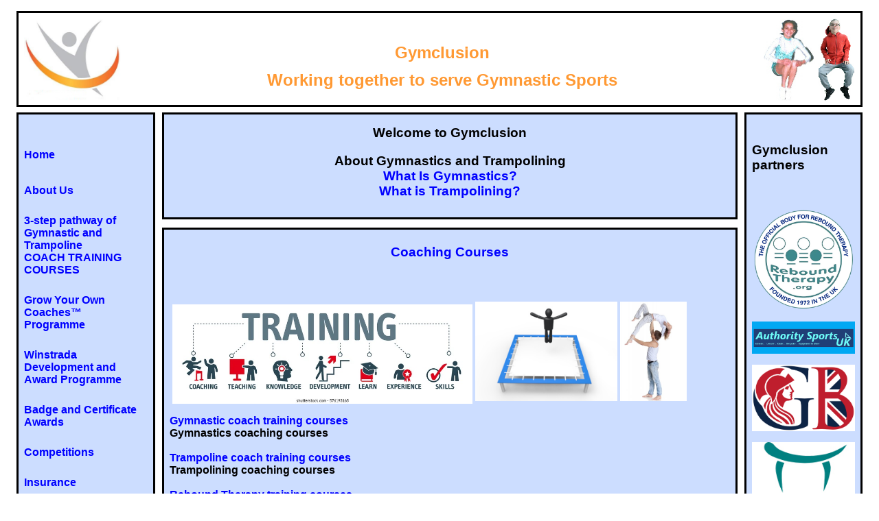

--- FILE ---
content_type: text/html
request_url: https://winstrada.com/inclusion/
body_size: 24413
content:
<!DOCTYPE html PUBLIC "-//W3C//DTD XHTML 1.0 Transitional//EN"
"http://www.w3.org/TR/xhtml1/DTD/xhtml1-transitional.dtd">
<html xmlns="http://www.w3.org/1999/xhtml">
  <head>
  <meta name="google-site-verification" content="90hg7rPRJsjFrwPA87fMkqQtS0N4Yg2K6jBpjVUmGMk" />
    <meta http-equiv="Content-Type" content="text/html; charset=iso-8859-1" />
    <title>Gymclusion</title>
    <meta name="description" content="Gymclusion is the concept of inclusion in gymnastics and trampolining. Coaches train using the 3-step pathway which is designed for inclusion. Membership of Gymclusion is free of charge to qualifying coachesTraining courses, Development and Award  and clubs" />
    <meta name="keywords" content="Gymnastics Inclusion UK, Gymclusion, gymnastics inclusion, full inclusion, Gymnastics UK, gymnastics inclusion, gymnastics inclusion UK, gymnastics (inclusion) uk, British gymnastics, British gymnasts, UK gymnastics, UK trampolining, How do I train to become a,Rebound Therapy,gymnastics,trampoline,trampolining,special needs,disability,coach?,coach,special needs trampoline coaching courses,special needs trampolining coach courses,mainstream,competitions,insurance,proficiency awards,gymnastic awards,trampoline awards,trampoline badges,gymnastic badges,proficiency award scheme,training,coaching,course,courses,training courses, workshop,approved,trampoline,certificate,proficiency awards,development,nasc,the national association of sports coaches,membership,database,coaches database,gymquest,activities for children with special needs,activities for people with disabilities" />
<script>
  (function(i,s,o,g,r,a,m){i['GoogleAnalyticsObject']=r;i[r]=i[r]||function(){
  (i[r].q=i[r].q||[]).push(arguments)},i[r].l=1*new Date();a=s.createElement(o),
  m=s.getElementsByTagName(o)[0];a.async=1;a.src=g;m.parentNode.insertBefore(a,m)
  })(window,document,'script','https://www.google-analytics.com/analytics.js','ga');

  ga('create', 'UA-77794920-1', 'auto');
  ga('send', 'pageview');


</script>

    <link href="winstrada.css" rel="stylesheet" type="text/css" />
    <!--[if IE 7]>
      <link href="ie_fix.css" rel="stylesheet" type="text/css" />
    <![endif]-->
<script type="text/javascript">

  var _gaq = _gaq || [];
  _gaq.push(['_setAccount', 'UA-1186830-6']);
  _gaq.push(['_trackPageview']);

  (function() {
    var ga = document.createElement('script'); ga.type = 'text/javascript'; ga.async = true;
    ga.src = ('https:' == document.location.protocol ? 'https://ssl' : 'http://www') + '.google-analytics.com/ga.js';
    var s = document.getElementsByTagName('script')[0]; s.parentNode.insertBefore(ga, s);
  })();

</script>
  <style type="text/css">
<!--
.style2 {font-style: italic}
.style3 {color: #FF0000}
-->
  </style>
  </head>
  <body>
    <div class="body">
      <!-- header -->
<div class="box header">
  <img src="images/thelogo_small.jpg" height="120" class="float_left" alt="Gymnastics UK Logo" />
   <img src="images/jadeandluke.jpg" alt="Luke" height="120" class="float_right" />
  <div>
    <p class="header title">&nbsp;</p>
    <p class="header title">Gymclusion</p>
    <p align="center" class="header subtitle"><strong>Working together to serve Gymnastic Sports</p>
	  
  </div>
</div>

      <!-- end of header -->
      <!-- menu -->
<div class="box menu">
  <p>&nbsp;</p>
  <p><a class="menu" href="index.shtml"><a href="https://www.gymclusion.org" title="Gymclusion" target="_blank">Home</a><br>
        </a>
  </p>
  <p class="menu"><a href="aboutus.shtml" target="_self" class="menu"><br>
  <a href="https://gymclusion.org/about" title="About Us" target="_blank">About Us</a></a></p>
  <p class="menu"><a href="coachtraining.shtml" target="_self" class="menu"><br>
  <a href="https://www.gymclusion.org/3-step-pathway" title="3-step pathway" target="_blank">3-step pathway of Gymnastic and Trampoline<br>  COACH TRAINING COURSES</a></a></p>
  <p class="menu"><br>
    <a href="https://reboundtherapy.org/other/growyourown" target="_blank">Grow Your Own Coaches&#8482;<br>
    Programme </a>    </p>
  <p class="menu"><a href="http://www.winstrada.com/dev.php" target="_blank" class="menu"><br>
  Winstrada Development and Award Programme</a></p>
  <p class="menu"><a href="http://www.winstrada.com/store.php" target="_blank" class="menu"><br>
  Badge and Certificate Awards</a></p>
  <p class="menu"><br>
    <a href="competitions.html" target="_blank"><a href="https://www.gymclusion.org/competitions" target="_blank">Competitions</a></a></p>
  <p class="menu"><br>
 <a href="insurance.shtml" target="_self" class="menu">  <a href="https://www.gymclusion.org/insurance" target="_blank">Insurance</a></a></p>
  <p class="menu"><br>
  <a href="affiliate.shtml" target="_self" class="menu"><a href="https://www.gymclusion.org/join" target="_blank">Membership of Gymclusion</a> </a></p>
  <p class="menu"><a href="nasc_membership.shtml" target="_self" class="menu"><br>
  <a href="https://www.gymclusion.org/nasc" target="_blank">NASC Membership</a></a></p>
  <p class="menu"><a href="https://www.facebook.com/GymComps?ref=hl" target="_self" class="menu"><br>
  </a><a href="gymquest.shtml" target="_self" class="menu">
  <a href="https://www.gymclusion.org/gymquest" title="GymQuest" target="_blank">'GymQuest' Quality Assured providers scheme</a></a></p>
  <p class="menu"><br>
    <a href="howtosponsorus.shtml" target="_self" class="menu">  Our Sponsors</a></p>
  <p class="menu"><a href="links.shtml" target="_self" class="menu"><br>
  </a><a href="contact.shtml" target="_self" class="menu">
  <a href="https://www.gymclusion.org/contact" title="Contact Us" target="_blank">Contact Us</a></a></p>
  <p class="menu">&nbsp;</p>
  <p class="menu"><a href="https://www.facebook.com/groups/386393096867080">Facebook Group </a></a><br>
    <a href="https://www.facebook.com/groups/386393096867080"><img src="images/facebook.gif" width="144" height="44"></a></p>
  </p>
  <br><br>
  <p class="menu">
    <script>!function(d,s,id){var js,fjs=d.getElementsByTagName(s)[0],p=/^http:/.test(d.location)?'http':'https';if(!d.getElementById(id)){js=d.createElement(s);js.id=id;js.src=p+'://platform.twitter.com/widgets.js';fjs.parentNode.insertBefore(js,fjs);}}(document, 'script', 'twitter-wjs');</script>
  </p>
  <p class="menu">
    <script async src="//platform.twitter.com/widgets.js" charset="utf-8"></script>
  </p>
	  </div>

      <!-- end of menu -->
      <!-- sponsors -->
<style type="text/css">
<!--
.style2 {font-size: x-small}
.style3 {font-size: smaller}
.style4 {font-size: small}
.style6 {
	font-size: small;
	color: #000000;
}
-->
</style>
<div class="box sponsors">
  <p class="boxtitle">&nbsp; </p>
  <p class="boxtitle">Gymclusion partners</p>
  <p class="style4"><br>
  </p>
  <p><a href="http://www.reboundtherapy.org" target="_self"><img src="images/partners/reboundtherapy.png" alt="reboundtherapy.org" name="reboundtherapy" width="150" height="" border="0" class="center" id="reboundtherapy" title="The governing body and international consultancy for Rebound Therapy. Responsible for the development and provision of the Rebound Therapy training course throughout the UK and all English speaking countries" /></a>
  <p><a href="https://www.authoritysportsuk.co.uk/" target="_self"><img src="images/partners/as.png" alt="Authority Sports" name="Aithority Sports" width="150" height="" border="0" class="center" id="aithpritysports" title="Gymnastics and Trampoline equipment and servicing" /></a>
  <p><a href="https://www.gymnasticbritannia.org/" target="_self"><img src="images/partners/GBminilogored.png" alt="Gymnastic Britannia" name="Gymnastic Britannia" width="150" height="" border="0" class="center" id="gymnasticbritannia" title="Gymnastic Britannia 'A name you can Trust' Training courses, Competitions, Membership and Insurance" /></a>
  <p><a href="https://www.winstrada.com" target="_self"><img src="images/partners/winstrada.jpg" alt="Winstrada" name="Winstrada" width="150" height="" border="0" class="center" id="winstrada" title="The international body for the promotion and development of recreational and therapeutic gymnastics and trampolining" /></a>
  <p><a href="https://www.winstrada.com/inclusion/nasc_membership.shtml" target="_self"><img src="images/partners/nasclogo.jpg" alt="NASC" name="NASC" width="150" height="" border="0" class="center" id="NASC" title="NASC – The National Association of Sports Coaches (UK)" /></a>
  <p>
  
</div>

      <!-- end of sponsors -->
      <!-- content -->
      <div class="container">
	    <div class="box content stretch">
          <p> 
          <p align="center" class="boxtitle"> Welcome to Gymclusion
		  <br />
          </p>
          <p align="center" class="boxtitle">About Gymnastics and Trampolining<br />
            <a href="about.htm" target="_self">What Is Gymnastics?<br />
            What is Trampolining? </a><br />
          </p>
        </div>
	  <div class="box content stretch">
	    <p align="center" class="boxtitle"><br />
        <a href="coachtraining.shtml" target="_self">Coaching Courses</a> </p>
	    <p align="center" class="boxtitle">&nbsp;</p>
	    <p></p>
          <p><a href="coachtraining.shtml"><img src="images/backtoschool.jpg" alt="Gymclusion approved gymnastics and trampoline coach training courses" name="coaching" height="145" border="0" class="float_left" id="coaching" /><img src="images/trampolinist.jpg" alt="Trampoline coaching courses" name="Trampolining" height="145" border="0" id="Trampolining" /></a> <a href="coachtraining.shtml"><img src="images/acrobats.jpg" alt="Gymnastics coaching courses" name="Gymnastics" height="145" border="0" id="Gymnastics" /></a> </p>
          <p><a href="coachtraining.shtml" target="_self">Gymnastic coach training courses<br />
            </a>Gymnastics coaching courses<br /> 
            <a href="coachtraining.shtml" target="_self"><br />
            Trampoline coach training courses<br />
            </a>Trampolining coaching courses<a href="coachtraining.shtml" target="_self"><br />
            <br />
        Rebound Therapy training courses<br />
        </a>The genuine ReboundTherapy.org internationally recognised  training courses.<br />
        </p>
	  </div></p>
        <div class="box content stretch">
          <a href="https://winstrada.com/dev.php"><img src="images/Winstradagym1.png" alt="Gymnastics and Trampolining proficiency award scheme" name="Winstrada" height="160" border="0" class="float_left" id="Winstrada" /></a>
          <p align="left" class="boxtitle"> <a href="https://winstrada.com/dev.php"target="_self"><br />
          Development Programme</a> </p>
          <p> Gymclusion approves the Winstrada international development  programmes for all levels of gymnastics and trampolining; mainstream and for people with additional needs. </p>
        </div>

        <div class="box content stretch">
          <a href="https://winstrada.com/store.php"><img src="images/sdf_tramp_03_small.gif" alt="Winstrada badges and certificates for gymnastics and trampolining" name="badges" width="200" class="float_left" id="badges" /></a>
          <p align="left" class="boxtitle"> <a href="https://winstrada.com/store.php" target="_self"><br />
          Badge and Certificate Awards</a> </p>
          <p> Proficiency awards to reward progress through  the Winstrada development programmes.  Rebound Therapy and all levels of recreational trampolining and gymnastics are accommodated. All awards consist of a quality woven badge, an A5  certificate and a clear plastic certificate protector.<br />
            The development programme and award scheme is internationally recognised, used and approved.<br />
          </p>
        </div>

        <div class="box content stretch">
          <p><strong style="color: rgb(0, 0, 0); font-family: verdana, sans-serif; font-size: medium; font-style: normal; font-variant-ligatures: normal; font-variant-caps: normal; letter-spacing: normal; orphans: 2; text-align: start; text-indent: 0px; text-transform: none; white-space: normal; widows: 2; word-spacing: 0px; -webkit-text-stroke-width: 0px; background-color: rgb(204, 221, 255); text-decoration-thickness: initial; text-decoration-style: initial; text-decoration-color: initial;"><a href="https://www.winstrada.com/inclusion/competitions.html" target="_blank">Competitions</a></strong></p>
          <p><strong style="color: rgb(0, 0, 0); font-family: verdana, sans-serif; font-size: medium; font-style: normal; font-variant-ligatures: normal; font-variant-caps: normal; letter-spacing: normal; orphans: 2; text-align: start; text-indent: 0px; text-transform: none; white-space: normal; widows: 2; word-spacing: 0px; -webkit-text-stroke-width: 0px; background-color: rgb(204, 221, 255); text-decoration-thickness: initial; text-decoration-style: initial; text-decoration-color: initial;">If you wish to enter gymnasts into competitions, or if you wish to host your own, the following organisations will be able to provide you with all the information you need.<br />
          </strong></p>
          <ul>
            <li>A broad range of Virtual and Live recreational competitions are organised by: <a href="https://www.gymnasticbritannia.org" target="_blank">Gymnastic Britannia</a><br />
                <br />
            </li>
            <li>Special Needs Trampoline and 'Celebration of Participation' trampoline events. Full information and framework for clubs and schools that would like to run or host special needs trampoline competitions is available from <a href="https://reboundtherapy.org/sen" target="_blank">ReboundTherapy.org</a><br />
                <br />
            </li>
            <li><a href="https://www.facebook.com/groups/478979137158897" target="_blank">Facebook group for competitions                 </a><br />
                <br />
                <br />
    More competition organisers will be added.            <br />
            </li>
          </ul>
        </div>
		 <div class="box content stretch">
          <p><a href="ubp/index.php"><img src="images/thelogo_small.jpg" alt="Gymnastics UK membership" name="Membership" width="100" border="0" class="float_left" id="Membership" /></a> </p>
          <p align="left" class="boxtitle"><a href="affiliate.shtml" target="_self">Become a member of Gymclusion</a></p>
          <p> Membership is for coaches,  clubs and organisations that provide gymnastics classes, trampolining classes and Rebound Therapy sessions, and pledge to abide by  the standards and values of codes of practice, ethics and welfare.<br />
            Gymclusion membership is completely free of charge.            <br />
            <br />
          </p>
        </div>
        <div class="box content stretch">
          <p><a href="gymquest.shtml" target="_blank"><img src="images/gymquest.jpg" alt="GymQuest accreditation scheme" name="GymQuest" width="110" border="0" class="float_left" id="GymQuest" /></a> </p>
          <p align="left" class="boxtitle"><a href="gymquest.shtml" target="_self">GymQuest - Quality Assured providers scheme</a></p>
          <p> Gymclusion's nationally approved quality assurance accreditation for clubs, centres and organisations that provide gymnastic and trampolining classes and Rebound Therapy sessions. Recommended by Gymnastic Britannia, Winstrada, ReboundTherapy.org and Authority Sports UK <br />
          </p>
        </div>
        

        <div class="box content stretch">
          <a href="insurance.shtml"><br />
          </a>
          <p align="left" class="boxtitle"> <a href="insurance.shtml" target="_self">Insurance</a> </p>
          <p> <br />
            Club and member insurance for recreational and competitive gymnastic, trampolining, cheerleading and Rebound Therapy clubs and venues.</p>
          <p>Also freelance and self employed  Rebound Therapy, personal trainer and fitness instructors insurance.</p>
          <p>&nbsp;          </p>
        </div>
		
		<div class="box content stretch">
		<h2 align="left" class="boxtitle"> 
              <span 
style='FONT-SIZE: 11pt; FONT-FAMILY: "Calibri","sans-serif"; COLOR: #1f497d'><a href="http://www.afpe.org.uk/membership-services" target="_blank"><img src="images/afPE2-col%20rgb.jpg" alt="afPE logo" name="afPE" width="200" align="left" id="afPE" /> </a><br />
          The Association for Physical Education (AfPE) is the only physical education subject association in the UK.</span></h2>
		<h2 align="left" class="boxtitle"><span 
style='FONT-SIZE: 11pt; FONT-FAMILY: "Calibri","sans-serif"; COLOR: #1f497d'> For those who are not a member of a gymnastics governing body, Gymclusion partners recommends adherence to AfPE policies and guidelines. <br />
        </span><span 
style='FONT-SIZE: 11pt; FONT-FAMILY: "Calibri","sans-serif"; COLOR: #1f497d'><o:p>            </o:p></span><span 
style='FONT-SIZE: 11pt; FONT-FAMILY: "Calibri","sans-serif"; COLOR: #1f497d'><br />
        AfPE is committed to being the representative organisation of choice for people and organisations delivering or supporting the delivery of physical education in schools and in the wider community.<o:p><br />
        <br />
        </o:p></span><span 
style='FONT-SIZE: 11pt; FONT-FAMILY: "Calibri","sans-serif"; COLOR: #1f497d'>Whether you're a trainee/student or working in a Primary or Secondary school, a University or school-based training institution, a Local Authority or as a freelance consultant, the Association for Physical Education offers a range of membership services which will make your professional life easier and more effective.&nbsp; <o:p></o:p></span></h2>
		<p align="left" class="boxtitle"><span 
style='FONT-SIZE: 11pt; FONT-FAMILY: "Calibri","sans-serif"; COLOR: #1f497d'><o:p></o:p></span><b><span 
style='FONT-SIZE: 11pt; FONT-FAMILY: "Calibri","sans-serif"; COLOR: #1f497d'>10 Reasons for afPE membership:<o:p></o:p></span></b><span 
style='FONT-SIZE: 11pt; FONT-FAMILY: "Calibri","sans-serif"; COLOR: #1f497d'><o:p>&nbsp;<br />
            </o:p></span><span 
style="FONT-SIZE: 11pt; FONT-FAMILY: Symbol; COLOR: #1f497d"><span 
style="mso-list: Ignore">&middot;<span style='FONT: 7pt "Times New Roman"'>&nbsp;&nbsp;&nbsp;&nbsp;&nbsp;&nbsp;&nbsp;&nbsp; </span></span></span><span 
style='FONT-SIZE: 11pt; FONT-FAMILY: "Calibri","sans-serif"; COLOR: #1f497d'>Save Time - Keep up-to-date with key issues, resources and ideas<o:p><br />
            </o:p></span><span 
style="FONT-SIZE: 11pt; FONT-FAMILY: Symbol; COLOR: #1f497d"><span 
style="mso-list: Ignore">&middot;<span style='FONT: 7pt "Times New Roman"'>&nbsp;&nbsp;&nbsp;&nbsp;&nbsp;&nbsp;&nbsp;&nbsp; </span></span></span><span 
style='FONT-SIZE: 11pt; FONT-FAMILY: "Calibri","sans-serif"; COLOR: #1f497d'>Save Money - Discounts on a range of lifestyle and work related opportunities, publications/resources and professional learning<o:p><br />
            </o:p></span><span 
style="FONT-SIZE: 11pt; FONT-FAMILY: Symbol; COLOR: #1f497d"><span 
style="mso-list: Ignore">&middot;<span style='FONT: 7pt "Times New Roman"'>&nbsp;&nbsp;&nbsp;&nbsp;&nbsp;&nbsp;&nbsp;&nbsp; </span></span></span><span 
style='FONT-SIZE: 11pt; FONT-FAMILY: "Calibri","sans-serif"; COLOR: #1f497d'>Get the expert help, support and advice you need, when you need it!<o:p><br />
            </o:p></span><span 
style="FONT-SIZE: 11pt; FONT-FAMILY: Symbol; COLOR: #1f497d"><span 
style="mso-list: Ignore">&middot;<span style='FONT: 7pt "Times New Roman"'>&nbsp;&nbsp;&nbsp;&nbsp;&nbsp;&nbsp;&nbsp;&nbsp; </span></span></span><span 
style='FONT-SIZE: 11pt; FONT-FAMILY: "Calibri","sans-serif"; COLOR: #1f497d'>Be part of YOUR subject community<o:p><br />
            </o:p></span><span 
style="FONT-SIZE: 11pt; FONT-FAMILY: Symbol; COLOR: #1f497d"><span 
style="mso-list: Ignore">&middot;<span style='FONT: 7pt "Times New Roman"'>&nbsp;&nbsp;&nbsp;&nbsp;&nbsp;&nbsp;&nbsp;&nbsp; </span></span></span><span 
style='FONT-SIZE: 11pt; FONT-FAMILY: "Calibri","sans-serif"; COLOR: #1f497d'>Increase awareness of the subject, its direction and the opportunities available to you<o:p><br />
            </o:p></span><span 
style="FONT-SIZE: 11pt; FONT-FAMILY: Symbol; COLOR: #1f497d"><span 
style="mso-list: Ignore">&middot;<span style='FONT: 7pt "Times New Roman"'>&nbsp;&nbsp;&nbsp;&nbsp;&nbsp;&nbsp;&nbsp;&nbsp; </span></span></span><span 
style='FONT-SIZE: 11pt; FONT-FAMILY: "Calibri","sans-serif"; COLOR: #1f497d'>Access to high quality termly professional member journals<o:p><br />
            </o:p></span><span 
style="FONT-SIZE: 11pt; FONT-FAMILY: Symbol; COLOR: #1f497d"><span 
style="mso-list: Ignore">&middot;<span style='FONT: 7pt "Times New Roman"'>&nbsp;&nbsp;&nbsp;&nbsp;&nbsp;&nbsp;&nbsp;&nbsp; </span></span></span><span 
style='FONT-SIZE: 11pt; FONT-FAMILY: "Calibri","sans-serif"; COLOR: #1f497d'>Influence government and have your voice heard through afPE lobbying <o:p><br />
            </o:p></span><span 
style="FONT-SIZE: 11pt; FONT-FAMILY: Symbol; COLOR: #1f497d"><span 
style="mso-list: Ignore">&middot;<span style='FONT: 7pt "Times New Roman"'>&nbsp;&nbsp;&nbsp;&nbsp;&nbsp;&nbsp;&nbsp;&nbsp; </span></span></span><span 
style='FONT-SIZE: 11pt; FONT-FAMILY: "Calibri","sans-serif"; COLOR: #1f497d'>Networking - Meet like minded professionals to share and develop ideas<o:p><br />
            </o:p></span><span 
style="FONT-SIZE: 11pt; FONT-FAMILY: Symbol; COLOR: #1f497d"><span 
style="mso-list: Ignore">&middot;<span style='FONT: 7pt "Times New Roman"'>&nbsp;&nbsp;&nbsp;&nbsp;&nbsp;&nbsp;&nbsp;&nbsp; </span></span></span><span 
style='FONT-SIZE: 11pt; FONT-FAMILY: "Calibri","sans-serif"; COLOR: #1f497d'>Take responsibility for your own professional development<o:p><br />
            </o:p></span><span 
style="FONT-SIZE: 11pt; FONT-FAMILY: Symbol; COLOR: #1f497d"><span 
style="mso-list: Ignore">&middot;<span style='FONT: 7pt "Times New Roman"'>&nbsp;&nbsp;&nbsp;&nbsp;&nbsp;&nbsp;&nbsp;&nbsp; </span></span></span><span 
style='FONT-SIZE: 11pt; FONT-FAMILY: "Calibri","sans-serif"; COLOR: #1f497d'>Shape afPE's future by getting involved in Advisory Roles, Committees and Home Countries/English Regions to determine the future of&nbsp; Physical Education<o:p>.</o:p></span><span 
style='FONT-SIZE: 11pt; FONT-FAMILY: "Calibri","sans-serif"; COLOR: #1f497d'><o:p>&nbsp;</o:p></span></p>
            <p class="MsoNormal"><span 
style='FONT-SIZE: 11pt; FONT-FAMILY: "Calibri","sans-serif"; COLOR: #1f497d'>Whatever your reason for joining, the membership options provide a comprehensive range of benefits and high quality publications designed to meet the needs of everyone involved in Physical Education and Sport. <o:p></o:p></span><span 
style='FONT-SIZE: 11pt; FONT-FAMILY: "Calibri","sans-serif"; COLOR: #1f497d'><o:p>&nbsp;</o:p></span></p>
            <p class="MsoNormal"><span 
style='FONT-SIZE: 11pt; FONT-FAMILY: &quot;Calibri&quot;,&quot;sans-serif&quot;; COLOR: #1f497d'><strong>Click <a href="http://www.afpe.org.uk/membership-services" target="_self">HERE</a> for more information.<o:p></o:p></strong></span>              <br />
          </p>
        </div>
		<div class="box content stretch">
          <a href="nasc_membership.shtml"><img src="images/nasclogo.jpg" alt="National Association of Sports Coaches" name="NASC" width="160" border="0" class="float_left" id="NASC" /></a>
          <p align="left" class="boxtitle"> <a href="nasc_membership.shtml" target="_self"><br />
          National Association of Sports Coaches (NASC) membership</a> </p>
          <p> Members of the NASC are part of an association of sports coaches who have received quality assured training and certification by an accredited training course provider. </p>
        
          <p>&nbsp; </p>
          <p>&nbsp;</p>
        </div>
      </div>
      <!-- end of content -->
      <!-- footer -->
<style type="text/css">
<!--
.style1 {
	font-family: "Open Sans", sans-serif;
	font-size: 13.0004px;
	color: rgb(65, 65, 65);
	background-color: rgb(255, 255, 255);
}
-->
</style><div class="box footer">
  <p class="footer"> Copyright &copy; 2024 
  All Rights Reserved </p>
  <p class="footer">The phrases '3-step pathway' and 'Three step pathway' when used in the context of sports coach training, and the names Winstrada and Gymclusion, are the copyright and trademarks of Rebound Therapy International Ltd. </p>
  <p class="footer"><br>
  </p>
  </div>

      <!-- end of footer -->
    </div>
  </body>
</html>


--- FILE ---
content_type: text/css
request_url: https://winstrada.com/inclusion/winstrada.css
body_size: 2403
content:
body {
  font-family: verdana, sans-serif;
  color: #000000;
  background: #FFFFFF;
}

p.header {
  margin-top: 0.5em;
  margin-bottom: 0.5em;
  color: #FF9933;
}

p.menu {
  margin-top: 0.5em;
  margin-bottom: 0.5em;
}

p.title {
  font-size: 1.5em;
  font-weight: bold;
  margin-top: 0px;
}

p.subtitle {
  font-size: 1.5em;
}

p.boxtitle {
  font-size: 1.2em;
  font-weight: bold;
  margin-top: 0px;
}

p.nomargin {
  margin-top: 0px;
  margin-bottom: 0px;
}

p.footer {
  margin-top: 0.5em;
  margin-bottom: 0.5em;
}

a {
  text-decoration: none;
}

a:link {
  color: #0000FF;
}

a:visited {
  color: #800080;
}

a:hover, a:active {
  color: #0000BB;
  text-decoration: underline;
}

a.menu:visited {
  color: #0000FF;
}

div.body {
  margin: 8px;
  padding: 4px;
  min-width: 720px;
}

div.box {
  background-color: #CCDDFF;
  border: 3px #000000 solid;
  padding: 0px 8px;
  margin: 4px;
}

div.header {
  clear: both;
  width: auto;
  padding: 4px;
  text-align: center;
  background-color: #FFFFFF;
  min-height: 126px;
}

.float_left {
  float: left;
  margin: 4px 4px;
}

.padded {
  padding: 4px;
  margin: 4px;
}

.float_right {
  float: right;
  margin: 4px 4px;
}

img.center {
  display: block;
  margin: 4px auto 4px auto;
}

div.menu {
  width: 180px;
  float: left;
}

div.container {
  margin: 0px 208px 0px 216px;
  padding: 0px;
}

div.comp_container {
  margin-right: 26px;
}

div.content {
  margin: 8px 0px 12px 0px;
  padding-bottom: 8px;
  width: 100%;
}

div.sponsors {
  width: 150px;
  float: right;
}

div.stretch {
  height: 1%;
  overflow: hidden;
}

div.row {
  padding: 0px;
  width: 99%;
  border: 1px #000000 solid;
  height: 1%;
  overflow: hidden;
}

div.cell {
  padding: 4px;
}

div.cell_left {
  margin: 0;
  width: 150px;
  height: 100%;
  float: left;
}

div.cell_right {
  margin: 0 0 0 160px;
  border-left: 2px #000000 solid;
}

div.footer {
  clear: both;
  padding: 4px;
  text-align: center;
  font-size: 0.7em;
}

div.compbody {
  min-width: 968px;
}

div.orderbody {
  min-width: 812px;
}

div.comptable {
  padding: 0;
  margin: 0;
  min-width: 544px;
  border: 2px #000000 solid;
}

div.comprow {
  padding: 0;
  margin: 2px;
  display: block;
}

div.odd {
  background: #EEEEFF;
}

div.even {
  background: #DDDDFF;
}

div.compcell {
  padding: 4px;
  margin: 0;
  float: left;
}

div.compdate {
  width: 14%;
}

div.compdisc {
  width: 18%;
}

div.compvenu {
  width: 18%;
}

div.compinfo {
  width: 24%;
}

div.compcont {
  width: 18%;
}
